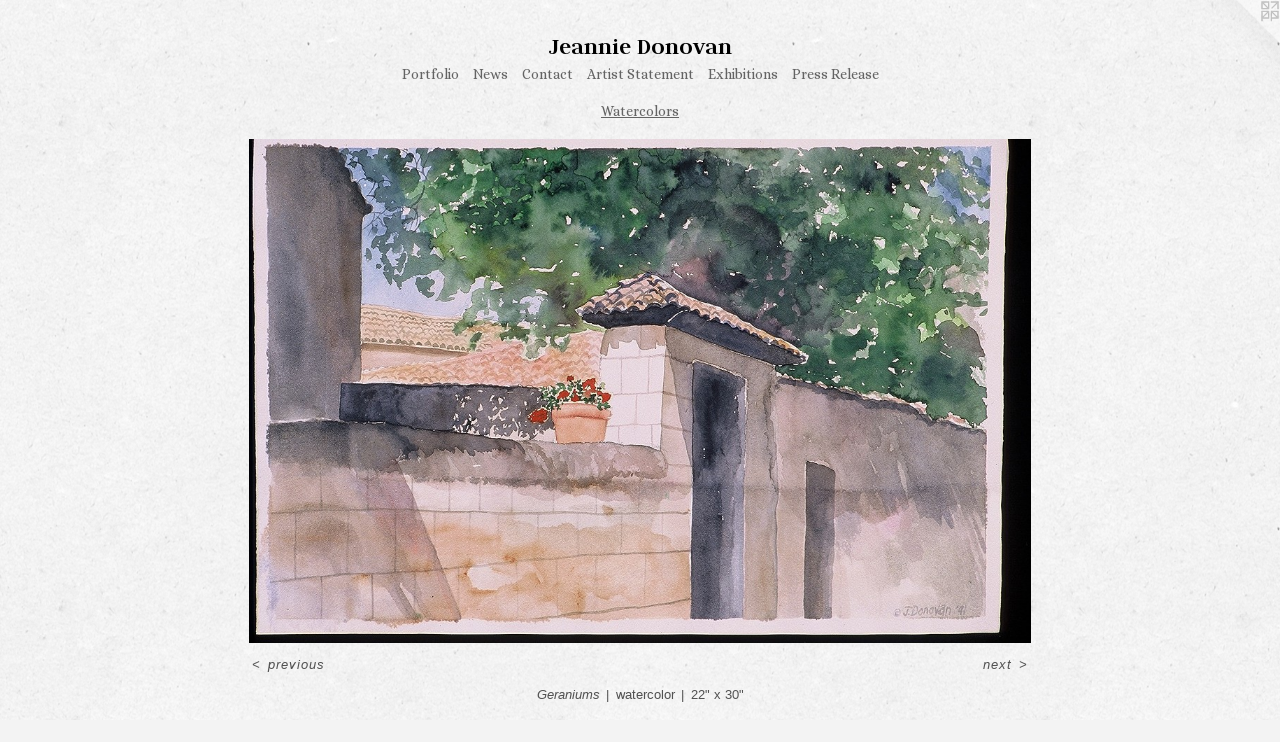

--- FILE ---
content_type: text/html;charset=utf-8
request_url: https://jeanniedonovan.com/artwork/4137350-Geraniums.html
body_size: 3082
content:
<!doctype html><html class="no-js a-image mobile-title-align--center has-mobile-menu-icon--left l-simple p-artwork has-page-nav mobile-menu-align--center has-wall-text "><head><meta charset="utf-8" /><meta content="IE=edge" http-equiv="X-UA-Compatible" /><meta http-equiv="X-OPP-Site-Id" content="58963" /><meta http-equiv="X-OPP-Revision" content="226" /><meta http-equiv="X-OPP-Locke-Environment" content="production" /><meta http-equiv="X-OPP-Locke-Release" content="v0.0.129" /><title>Jeannie Donovan</title><link rel="canonical" href="https://jeanniedonovan.com/artwork/4137350-Geraniums.html" /><meta content="website" property="og:type" /><meta property="og:url" content="https://jeanniedonovan.com/artwork/4137350-Geraniums.html" /><meta property="og:title" content="Geraniums" /><meta content="width=device-width, initial-scale=1" name="viewport" /><link type="text/css" rel="stylesheet" href="//cdnjs.cloudflare.com/ajax/libs/normalize/3.0.2/normalize.min.css" /><link type="text/css" rel="stylesheet" media="only all" href="//maxcdn.bootstrapcdn.com/font-awesome/4.3.0/css/font-awesome.min.css" /><link type="text/css" rel="stylesheet" media="not all and (min-device-width: 600px) and (min-device-height: 600px)" href="/release/locke/production/v0.0.129/css/small.css" /><link type="text/css" rel="stylesheet" media="only all and (min-device-width: 600px) and (min-device-height: 600px)" href="/release/locke/production/v0.0.129/css/large-simple.css" /><link type="text/css" rel="stylesheet" media="not all and (min-device-width: 600px) and (min-device-height: 600px)" href="/r16071226080000000226/css/small-site.css" /><link type="text/css" rel="stylesheet" media="only all and (min-device-width: 600px) and (min-device-height: 600px)" href="/r16071226080000000226/css/large-site.css" /><link type="text/css" rel="stylesheet" media="only all and (min-device-width: 600px) and (min-device-height: 600px)" href="//fonts.googleapis.com/css?family=Alice:400" /><link type="text/css" rel="stylesheet" media="only all and (min-device-width: 600px) and (min-device-height: 600px)" href="//fonts.googleapis.com/css?family=Judson:700" /><link type="text/css" rel="stylesheet" media="not all and (min-device-width: 600px) and (min-device-height: 600px)" href="//fonts.googleapis.com/css?family=Alice:400&amp;text=MENUHomePrtfliwsCnacA%20SxhbR" /><link type="text/css" rel="stylesheet" media="not all and (min-device-width: 600px) and (min-device-height: 600px)" href="//fonts.googleapis.com/css?family=Judson:700&amp;text=Jeani%20Dov" /><script>window.OPP = window.OPP || {};
OPP.modernMQ = 'only all';
OPP.smallMQ = 'not all and (min-device-width: 600px) and (min-device-height: 600px)';
OPP.largeMQ = 'only all and (min-device-width: 600px) and (min-device-height: 600px)';
OPP.downURI = '/x/9/6/3/58963/.down';
OPP.gracePeriodURI = '/x/9/6/3/58963/.grace_period';
OPP.imgL = function (img) {
  !window.lazySizes && img.onerror();
};
OPP.imgE = function (img) {
  img.onerror = img.onload = null;
  img.src = img.getAttribute('data-src');
  //img.srcset = img.getAttribute('data-srcset');
};</script><script src="/release/locke/production/v0.0.129/js/modernizr.js"></script><script src="/release/locke/production/v0.0.129/js/masonry.js"></script><script src="/release/locke/production/v0.0.129/js/respimage.js"></script><script src="/release/locke/production/v0.0.129/js/ls.aspectratio.js"></script><script src="/release/locke/production/v0.0.129/js/lazysizes.js"></script><script src="/release/locke/production/v0.0.129/js/large.js"></script><script src="/release/locke/production/v0.0.129/js/hammer.js"></script><script>if (!Modernizr.mq('only all')) { document.write('<link type="text/css" rel="stylesheet" href="/release/locke/production/v0.0.129/css/minimal.css">') }</script><style>.media-max-width {
  display: block;
}

@media (min-height: 1412px) {

  .media-max-width {
    max-width: 1536.0px;
  }

}

@media (max-height: 1412px) {

  .media-max-width {
    max-width: 108.7158746208291vh;
  }

}</style></head><body><a class=" logo hidden--small" href="http://otherpeoplespixels.com/ref/jeanniedonovan.com" title="Website by OtherPeoplesPixels" target="_blank"></a><header id="header"><a class=" site-title" href="/home.html"><span class=" site-title-text u-break-word">Jeannie Donovan</span><div class=" site-title-media"></div></a><a id="mobile-menu-icon" class="mobile-menu-icon hidden--no-js hidden--large"><svg viewBox="0 0 21 17" width="21" height="17" fill="currentColor"><rect x="0" y="0" width="21" height="3" rx="0"></rect><rect x="0" y="7" width="21" height="3" rx="0"></rect><rect x="0" y="14" width="21" height="3" rx="0"></rect></svg></a></header><nav class=" hidden--large"><ul class=" site-nav"><li class="nav-item nav-home "><a class="nav-link " href="/home.html">Home</a></li><li class="nav-item expanded nav-museum "><a class="nav-link " href="/section/426577.html">Portfolio</a><ul><li class="nav-gallery nav-item expanded "><a class="nav-link " href="/section/445869-Pulp-Paintings.html">Handmade paper paintings</a></li><li class="nav-gallery nav-item expanded "><a class="selected nav-link " href="/section/445956-Watercolors.html">Watercolors</a></li><li class="nav-gallery nav-item expanded "><a class="nav-link " href="/section/446302-Acrylics-and-Oils.html">Acrylics and Oils</a></li><li class="nav-gallery nav-item expanded "><a class="nav-link " href="/artwork/4281137-Artist-brochure.html">Samples of design work</a></li><li class="nav-gallery nav-item expanded "><a class="nav-link " href="/artwork/4285803-Artist-brochure-interior-pages.html">More Portfolio</a></li></ul></li><li class="nav-news nav-item "><a class="nav-link " href="/news.html">News</a></li><li class="nav-item nav-contact "><a class="nav-link " href="/contact.html">Contact</a></li><li class="nav-item nav-pdf1 "><a target="_blank" class="nav-link " href="//img-cache.oppcdn.com/fixed/58963/assets/6cL7vUkvdDu0fydY.pdf">Artist Statement</a></li><li class="nav-item nav-pdf2 "><a target="_blank" class="nav-link " href="//img-cache.oppcdn.com/fixed/58963/assets/CZZogAmthf_mniKu.pdf">Exhibitions</a></li><li class="nav-pdf3 nav-item "><a target="_blank" class="nav-link " href="//img-cache.oppcdn.com/fixed/58963/assets/5R3dThMqv9hhvVj_.pdf">Press Release</a></li></ul></nav><div class=" content"><nav class=" hidden--small" id="nav"><header><a class=" site-title" href="/home.html"><span class=" site-title-text u-break-word">Jeannie Donovan</span><div class=" site-title-media"></div></a></header><ul class=" site-nav"><li class="nav-item nav-home "><a class="nav-link " href="/home.html">Home</a></li><li class="nav-item expanded nav-museum "><a class="nav-link " href="/section/426577.html">Portfolio</a><ul><li class="nav-gallery nav-item expanded "><a class="nav-link " href="/section/445869-Pulp-Paintings.html">Handmade paper paintings</a></li><li class="nav-gallery nav-item expanded "><a class="selected nav-link " href="/section/445956-Watercolors.html">Watercolors</a></li><li class="nav-gallery nav-item expanded "><a class="nav-link " href="/section/446302-Acrylics-and-Oils.html">Acrylics and Oils</a></li><li class="nav-gallery nav-item expanded "><a class="nav-link " href="/artwork/4281137-Artist-brochure.html">Samples of design work</a></li><li class="nav-gallery nav-item expanded "><a class="nav-link " href="/artwork/4285803-Artist-brochure-interior-pages.html">More Portfolio</a></li></ul></li><li class="nav-news nav-item "><a class="nav-link " href="/news.html">News</a></li><li class="nav-item nav-contact "><a class="nav-link " href="/contact.html">Contact</a></li><li class="nav-item nav-pdf1 "><a target="_blank" class="nav-link " href="//img-cache.oppcdn.com/fixed/58963/assets/6cL7vUkvdDu0fydY.pdf">Artist Statement</a></li><li class="nav-item nav-pdf2 "><a target="_blank" class="nav-link " href="//img-cache.oppcdn.com/fixed/58963/assets/CZZogAmthf_mniKu.pdf">Exhibitions</a></li><li class="nav-pdf3 nav-item "><a target="_blank" class="nav-link " href="//img-cache.oppcdn.com/fixed/58963/assets/5R3dThMqv9hhvVj_.pdf">Press Release</a></li></ul><footer><div class=" copyright">© Jeannie Donovan</div><div class=" credit"><a href="http://otherpeoplespixels.com/ref/jeanniedonovan.com" target="_blank">Website by OtherPeoplesPixels</a></div></footer></nav><main id="main"><div class=" page clearfix media-max-width"><h1 class="parent-title title"><a href="/section/426577.html" class="root title-segment hidden--small">Portfolio</a><span class=" title-sep hidden--small"> &gt; </span><a class=" title-segment" href="/section/445956-Watercolors.html">Watercolors</a></h1><div class=" media-and-info"><div class=" page-media-wrapper media"><a class=" page-media" title="Geraniums" href="/artwork/4137345-North-Haven.html" id="media"><img data-aspectratio="1536/989" class="u-img " alt="geraniums on a wall in Segovia, Spain" src="//img-cache.oppcdn.com/fixed/58963/assets/0rMh5zj54CZ9v1YV.jpg" srcset="//img-cache.oppcdn.com/img/v1.0/s:58963/t:QkxBTksrVEVYVCtIRVJF/p:12/g:tl/o:2.5/a:50/q:90/1536x989-0rMh5zj54CZ9v1YV.jpg/1536x989/6861420f6b0353962e5f2897f6dee699.jpg 1536w,
//img-cache.oppcdn.com/img/v1.0/s:58963/t:QkxBTksrVEVYVCtIRVJF/p:12/g:tl/o:2.5/a:50/q:90/1640x830-0rMh5zj54CZ9v1YV.jpg/1289x830/392b0769e34e3cdfb1b164dc817c2fb0.jpg 1289w,
//img-cache.oppcdn.com/img/v1.0/s:58963/t:QkxBTksrVEVYVCtIRVJF/p:12/g:tl/o:2.5/a:50/q:90/1400x720-0rMh5zj54CZ9v1YV.jpg/1118x720/8cea27dbbd363214082bb1dffb5cbbdb.jpg 1118w,
//img-cache.oppcdn.com/img/v1.0/s:58963/t:QkxBTksrVEVYVCtIRVJF/p:12/g:tl/o:2.5/a:50/q:90/984x4096-0rMh5zj54CZ9v1YV.jpg/984x633/a1037cdc985999f1c371c08c29f2838c.jpg 984w,
//img-cache.oppcdn.com/img/v1.0/s:58963/t:QkxBTksrVEVYVCtIRVJF/p:12/g:tl/o:2.5/a:50/q:90/984x588-0rMh5zj54CZ9v1YV.jpg/913x588/bee5df68fa04c0b24b8baca254c6557b.jpg 913w,
//img-cache.oppcdn.com/fixed/58963/assets/0rMh5zj54CZ9v1YV.jpg 640w" sizes="(max-device-width: 599px) 100vw,
(max-device-height: 599px) 100vw,
(max-width: 640px) 640px,
(max-height: 412px) 640px,
(max-width: 913px) 913px,
(max-height: 588px) 913px,
(max-width: 984px) 984px,
(max-height: 633px) 984px,
(max-width: 1118px) 1118px,
(max-height: 720px) 1118px,
(max-width: 1289px) 1289px,
(max-height: 830px) 1289px,
1536px" /></a><a class=" zoom-corner" style="display: none" id="zoom-corner"><span class=" zoom-icon fa fa-search-plus"></span></a><div class="share-buttons a2a_kit social-icons hidden--small" data-a2a-title="Geraniums" data-a2a-url="https://jeanniedonovan.com/artwork/4137350-Geraniums.html"></div></div><div class=" info border-color"><div class=" wall-text border-color"><div class=" wt-item wt-title">Geraniums</div><div class=" wt-item wt-media">watercolor</div><div class=" wt-item wt-dimensions">22" x 30"</div></div><div class=" page-nav hidden--small border-color clearfix"><a class=" prev" id="artwork-prev" href="/artwork/4138211-Moors-in-Fog.html">&lt; <span class=" m-hover-show">previous</span></a> <a class=" next" id="artwork-next" href="/artwork/4137345-North-Haven.html"><span class=" m-hover-show">next</span> &gt;</a></div></div></div><div class="description t-full-width description-2 wordy u-break-word border-color hr-before--small"><p>Geraniums on a wall in Segovia, Spain</p></div><div class="share-buttons a2a_kit social-icons hidden--large" data-a2a-title="Geraniums" data-a2a-url="https://jeanniedonovan.com/artwork/4137350-Geraniums.html"></div></div></main></div><footer><div class=" copyright">© Jeannie Donovan</div><div class=" credit"><a href="http://otherpeoplespixels.com/ref/jeanniedonovan.com" target="_blank">Website by OtherPeoplesPixels</a></div></footer><div class=" modal zoom-modal" style="display: none" id="zoom-modal"><style>@media (min-aspect-ratio: 1536/989) {

  .zoom-media {
    width: auto;
    max-height: 989px;
    height: 100%;
  }

}

@media (max-aspect-ratio: 1536/989) {

  .zoom-media {
    height: auto;
    max-width: 1536px;
    width: 100%;
  }

}
@supports (object-fit: contain) {
  img.zoom-media {
    object-fit: contain;
    width: 100%;
    height: 100%;
    max-width: 1536px;
    max-height: 989px;
  }
}</style><div class=" zoom-media-wrapper"><img onerror="OPP.imgE(this);" onload="OPP.imgL(this);" data-src="//img-cache.oppcdn.com/fixed/58963/assets/0rMh5zj54CZ9v1YV.jpg" data-srcset="//img-cache.oppcdn.com/img/v1.0/s:58963/t:QkxBTksrVEVYVCtIRVJF/p:12/g:tl/o:2.5/a:50/q:90/1536x989-0rMh5zj54CZ9v1YV.jpg/1536x989/6861420f6b0353962e5f2897f6dee699.jpg 1536w,
//img-cache.oppcdn.com/img/v1.0/s:58963/t:QkxBTksrVEVYVCtIRVJF/p:12/g:tl/o:2.5/a:50/q:90/1640x830-0rMh5zj54CZ9v1YV.jpg/1289x830/392b0769e34e3cdfb1b164dc817c2fb0.jpg 1289w,
//img-cache.oppcdn.com/img/v1.0/s:58963/t:QkxBTksrVEVYVCtIRVJF/p:12/g:tl/o:2.5/a:50/q:90/1400x720-0rMh5zj54CZ9v1YV.jpg/1118x720/8cea27dbbd363214082bb1dffb5cbbdb.jpg 1118w,
//img-cache.oppcdn.com/img/v1.0/s:58963/t:QkxBTksrVEVYVCtIRVJF/p:12/g:tl/o:2.5/a:50/q:90/984x4096-0rMh5zj54CZ9v1YV.jpg/984x633/a1037cdc985999f1c371c08c29f2838c.jpg 984w,
//img-cache.oppcdn.com/img/v1.0/s:58963/t:QkxBTksrVEVYVCtIRVJF/p:12/g:tl/o:2.5/a:50/q:90/984x588-0rMh5zj54CZ9v1YV.jpg/913x588/bee5df68fa04c0b24b8baca254c6557b.jpg 913w,
//img-cache.oppcdn.com/fixed/58963/assets/0rMh5zj54CZ9v1YV.jpg 640w" data-sizes="(max-device-width: 599px) 100vw,
(max-device-height: 599px) 100vw,
(max-width: 640px) 640px,
(max-height: 412px) 640px,
(max-width: 913px) 913px,
(max-height: 588px) 913px,
(max-width: 984px) 984px,
(max-height: 633px) 984px,
(max-width: 1118px) 1118px,
(max-height: 720px) 1118px,
(max-width: 1289px) 1289px,
(max-height: 830px) 1289px,
1536px" class="zoom-media lazyload hidden--no-js " alt="geraniums on a wall in Segovia, Spain" /><noscript><img class="zoom-media " alt="geraniums on a wall in Segovia, Spain" src="//img-cache.oppcdn.com/fixed/58963/assets/0rMh5zj54CZ9v1YV.jpg" /></noscript></div></div><div class=" offline"></div><script src="/release/locke/production/v0.0.129/js/small.js"></script><script src="/release/locke/production/v0.0.129/js/artwork.js"></script><script>window.oppa=window.oppa||function(){(oppa.q=oppa.q||[]).push(arguments)};oppa('config','pathname','production/v0.0.129/58963');oppa('set','g','true');oppa('set','l','simple');oppa('set','p','artwork');oppa('set','a','image');oppa('rect','m','media','');oppa('send');</script><script async="" src="/release/locke/production/v0.0.129/js/analytics.js"></script><script src="https://otherpeoplespixels.com/static/enable-preview.js"></script></body></html>

--- FILE ---
content_type: text/css;charset=utf-8
request_url: https://jeanniedonovan.com/r16071226080000000226/css/small-site.css
body_size: 371
content:
body {
  background-color: #F3F3F3;
  font-weight: normal;
  font-style: normal;
  font-family: "Verdana", "Geneva", sans-serif;
}

body {
  color: #525252;
}

main a {
  color: #ff1aa8;
}

main a:hover {
  text-decoration: underline;
  color: #ff4dbb;
}

main a:visited {
  color: #ff4dbb;
}

.site-title, .mobile-menu-icon {
  color: #000000;
}

.site-nav, .mobile-menu-link, nav:before, nav:after {
  color: #636363;
}

.site-nav a {
  color: #636363;
}

.site-nav a:hover {
  text-decoration: none;
  color: #7d7d7d;
}

.site-nav a:visited {
  color: #636363;
}

.site-nav a.selected {
  color: #7d7d7d;
}

.site-nav:hover a.selected {
  color: #636363;
}

footer {
  color: #b80072;
}

footer a {
  color: #ff1aa8;
}

footer a:hover {
  text-decoration: underline;
  color: #ff4dbb;
}

footer a:visited {
  color: #ff4dbb;
}

.title, .news-item-title, .flex-page-title {
  color: #636363;
}

.title a {
  color: #636363;
}

.title a:hover {
  text-decoration: none;
  color: #7d7d7d;
}

.title a:visited {
  color: #636363;
}

.hr, .hr-before:before, .hr-after:after, .hr-before--small:before, .hr-before--large:before, .hr-after--small:after, .hr-after--large:after {
  border-top-color: #b8b8b8;
}

.button {
  background: #ff1aa8;
  color: #F3F3F3;
}

.social-icon {
  background-color: #525252;
  color: #F3F3F3;
}

.welcome-modal {
  background-color: #D9D5CD;
}

.site-title {
  font-family: "Judson", sans-serif;
  font-style: normal;
  font-weight: 700;
}

nav {
  font-family: "Alice", sans-serif;
  font-style: normal;
  font-weight: 400;
}

.wordy {
  text-align: left;
}

.site-title {
  font-size: 2.1875rem;
}

footer .credit a {
  color: #525252;
}

--- FILE ---
content_type: text/css; charset=utf-8
request_url: https://fonts.googleapis.com/css?family=Alice:400&text=MENUHomePrtfliwsCnacA%20SxhbR
body_size: -450
content:
@font-face {
  font-family: 'Alice';
  font-style: normal;
  font-weight: 400;
  src: url(https://fonts.gstatic.com/l/font?kit=OpNCnoEEmtHa6FcMpAnchhhuflyBjg6QenESDm_FHCYs8lX6gtC2PTj_fSCi&skey=8a351bda90f672d8&v=v21) format('woff2');
}


--- FILE ---
content_type: text/css; charset=utf-8
request_url: https://fonts.googleapis.com/css?family=Judson:700&text=Jeani%20Dov
body_size: -423
content:
@font-face {
  font-family: 'Judson';
  font-style: normal;
  font-weight: 700;
  src: url(https://fonts.gstatic.com/l/font?kit=FeVSS0Fbvbc14Vxps5xQ2J5hm25sy-xrfjjNA1QGOA&skey=2a4e7d9700bda035&v=v20) format('woff2');
}
